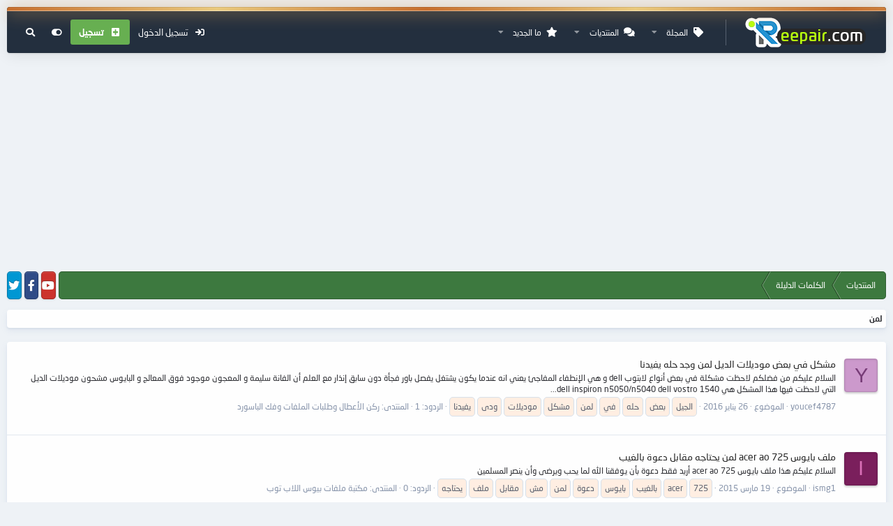

--- FILE ---
content_type: text/html; charset=utf-8
request_url: https://www.ireepair.com/tags/lmn/
body_size: 19821
content:
<!DOCTYPE html>
<html id="XF" lang="ar-AR" dir="RTL"
	data-app="public"
	data-template="tag_view"
	data-container-key=""
	data-content-key=""
	data-logged-in="false"
	data-cookie-prefix="xf_"
	data-csrf="1768981915,e6e94d444ef8b8232c3c3c257e1cceff"
	data-style-id="99" 
	class="has-no-js template-tag_view"
	>
<head>
	<meta charset="utf-8" />
	<meta http-equiv="X-UA-Compatible" content="IE=Edge" />
	<meta name="viewport" content="width=device-width, initial-scale=1, viewport-fit=cover">

	
	
	

	<title>لمن | iReepair | أكاديمية ريبير</title>

	

	
		
	
	
	<meta property="og:site_name" content="iReepair | أكاديمية ريبير" />


	
	
		
	
	
	<meta property="og:type" content="website" />


	
	
		
	
	
	
		<meta property="og:title" content="لمن" />
		<meta property="twitter:title" content="لمن" />
	


	
	
	
		
	
	
	<meta property="og:url" content="https://www.ireepair.com/tags/lmn/" />


	
	

	
		<meta name="theme-color" content="#394d65" />
	

	<link href="https://fonts.googleapis.com/css?family=Open+Sans:400,700" rel="stylesheet">

	
	

	


	<link rel="preload" href="/styles/fonts/fa/fa-solid-900.woff2?_v=5.15.1" as="font" type="font/woff2" crossorigin="anonymous" />



<link rel="preload" href="/styles/fonts/fa/fa-brands-400.woff2?_v=5.15.1" as="font" type="font/woff2" crossorigin="anonymous" />

	
	<link rel="stylesheet" href="/css.php?css=public%3Anormalize.css%2Cpublic%3Afa.css%2Cpublic%3Acore.less%2Cpublic%3Aapp.less%2Cpublic%3Asvg_messengers.less&amp;s=99&amp;l=8&amp;d=1643061388&amp;k=99a2d5f24f1b1829912ed54514879b105ec57ef7" />

	<link rel="stylesheet" href="/css.php?css=public%3Aextra.less&amp;s=99&amp;l=8&amp;d=1643061388&amp;k=5e61dad821ac25b31a2554ee08834536e428af4b" />

	
		<script src="/js/xf/preamble.min.js?_v=055bb3fc"></script>
	


	
	
	
	<script async src="https://www.googletagmanager.com/gtag/js?id=UA-24734777-2"></script>
	<script>
		window.dataLayer = window.dataLayer || [];
		function gtag(){dataLayer.push(arguments);}
		gtag('js', new Date());
		gtag('config', 'UA-24734777-2', {
			// 
			
			
		});
	</script>


	<script type='text/javascript'>
var xfhtml = document.getElementById('XF');
function applySetting(settingName, settingOn, allowToggle){
	
	// Theme editor is enabled. Check for selected toggle, otherwise apply default
		if(allowToggle === 1){
			var choice = localStorage.getItem(settingName);
			if( (choice === 'on') || (!choice && (settingOn === 1)) ){
				xfhtml.classList.add(settingName);
			}
		} else if(settingOn === 1){
			xfhtml.classList.add(settingName);
		}
	
}

applySetting('focus-mobile-navigation-bar', 1, 1);


applySetting('focus-fluid', 1, 1);


applySetting('focus-grid', 0, 1);


applySetting('focus-sidebar-sticky', 1, 1);


applySetting('focus-sidebar-flip', 0, 1);





	xfhtml.setAttribute('data-focus-bg', '1');

</script>


	
	
	
</head>
<body data-template="tag_view">
  





	
	
	   <!-- Staff bar: start -->
        
	
	
	
	
	
	
	
	
	
	
	




   
    
    
    


    
  
    



    
    
    
    


    
    
    


    
    
    
    









<div class='focus-width'><div class="p-pageWrapper" id="top">

<!-- Logo bar: start -->
<header class="p-header" id="header">
	<div class="p-header-inner">
		<div class="p-header-content">

			

	<!-- Logo -->
	<div class="p-header-logo p-header-logo--image">
		<a href="/" class='focus-logo'>
			
			
				<span class='focus-logo--image'>
	                <img src="https://www.ireepair.com/styles/sitelogo.png" alt="iReepair | أكاديمية ريبير"  />
	            </span>
	        
	        
		</a>
	</div>



			

    
    
    <!-- Navigation wrap -->
    <nav class='focus-wrap-nav'>
		<div class="p-nav-scroller hScroller" data-xf-init="h-scroller" data-auto-scroll=".p-navEl.is-selected">
			<div class="hScroller-scroll">
				<ul class="p-nav-list js-offCanvasNavSource">
				
					<li>
						
	<div class="p-navEl " data-has-children="true">
		

			
	
	<a href="/ewr-porta/"
		class="p-navEl-link p-navEl-link--splitMenu "
		
		
		data-nav-id="EWRporta">المجلة</a>


			<a data-xf-key="1"
				data-xf-click="menu"
				data-menu-pos-ref="< .p-navEl"
				class="p-navEl-splitTrigger"
				role="button"
				tabindex="0"
				aria-label="التبديل موسع"
				aria-expanded="false"
				aria-haspopup="true"></a>

		
		
			<div class="menu menu--structural" data-menu="menu" aria-hidden="true">
				<div class="menu-content">
					
						
	
	
	<a href="/whats-new/"
		class="menu-linkRow u-indentDepth0 js-offCanvasCopy "
		
		
		data-nav-id="EWRporta_whatsnaw">ما  الجديد</a>

	

					
						
	
	
	<a href="/whats-new/latest-activity"
		class="menu-linkRow u-indentDepth0 js-offCanvasCopy "
		 rel="nofollow"
		
		data-nav-id="EWRporta_latest">النشاط الاخير</a>

	

					
						
	
	
	<a href="/ewr-porta/authors/"
		class="menu-linkRow u-indentDepth0 js-offCanvasCopy "
		
		
		data-nav-id="EWRporta_authors">المؤلفون</a>

	

					
				</div>
			</div>
		
	</div>

					</li>
				
					<li>
						
	<div class="p-navEl " data-has-children="true">
		

			
	
	<a href="/"
		class="p-navEl-link p-navEl-link--splitMenu "
		
		
		data-nav-id="forums">المنتديات</a>


			<a data-xf-key="2"
				data-xf-click="menu"
				data-menu-pos-ref="< .p-navEl"
				class="p-navEl-splitTrigger"
				role="button"
				tabindex="0"
				aria-label="التبديل موسع"
				aria-expanded="false"
				aria-haspopup="true"></a>

		
		
			<div class="menu menu--structural" data-menu="menu" aria-hidden="true">
				<div class="menu-content">
					
						
	
	
	<a href="/whats-new/posts/"
		class="menu-linkRow u-indentDepth0 js-offCanvasCopy "
		
		
		data-nav-id="newPosts">المشاركات الجديدة</a>

	

					
						
	
	
	<a href="/search/?type=post"
		class="menu-linkRow u-indentDepth0 js-offCanvasCopy "
		
		
		data-nav-id="searchForums">بحث بالمنتديات</a>

	

					
				</div>
			</div>
		
	</div>

					</li>
				
					<li>
						
	<div class="p-navEl " data-has-children="true">
		

			
	
	<a href="/whats-new/"
		class="p-navEl-link p-navEl-link--splitMenu "
		
		
		data-nav-id="whatsNew">ما الجديد</a>


			<a data-xf-key="3"
				data-xf-click="menu"
				data-menu-pos-ref="< .p-navEl"
				class="p-navEl-splitTrigger"
				role="button"
				tabindex="0"
				aria-label="التبديل موسع"
				aria-expanded="false"
				aria-haspopup="true"></a>

		
		
			<div class="menu menu--structural" data-menu="menu" aria-hidden="true">
				<div class="menu-content">
					
						
	
	
	<a href="/whats-new/posts/"
		class="menu-linkRow u-indentDepth0 js-offCanvasCopy "
		 rel="nofollow"
		
		data-nav-id="whatsNewPosts">المشاركات الجديدة</a>

	

					
						
	
	
	<a href="/whats-new/latest-activity"
		class="menu-linkRow u-indentDepth0 js-offCanvasCopy "
		 rel="nofollow"
		
		data-nav-id="latestActivity">آخر النشاطات</a>

	

					
				</div>
			</div>
		
	</div>

					</li>
				
				</ul>
			</div>
		</div>
	</nav>
    

    
	<div class='focus-wrap-user'>

    <!-- User bar -->

		<div class="p-nav-opposite">
			<div class="p-navgroup p-account p-navgroup--guest">
				
					<a href="/login/" class="p-navgroup-link p-navgroup-link--textual p-navgroup-link--logIn" data-xf-click="overlay" data-follow-redirects="on">
						<span class="p-navgroup-linkText">تسجيل الدخول</span>
					</a>
					
						<a href="/register/" class="p-navgroup-link p-navgroup-link--textual p-navgroup-link--register" data-xf-click="overlay" data-follow-redirects="on">
							<span class="p-navgroup-linkText">تسجيل</span>
						</a>
					
				
				
		            <a href="#" class="p-navgroup-link xenfocus-navgroup-icon" rel="nofollow" data-xf-init="tooltip" title="Customize" data-xenfocus-editor>
	                    <i class="fa--xf fas fa-toggle-on" aria-hidden="true"></i>
	                </a>
	            
				
				
	            
			</div>

			<div class="p-navgroup p-discovery">
				<a href="/whats-new/"
					class="p-navgroup-link p-navgroup-link--iconic p-navgroup-link--whatsnew"
				   	aria-label="ما الجديد"
					title="ما الجديد">
					<i aria-hidden="true"></i>
					<span class="p-navgroup-linkText">ما الجديد</span>
				</a>

				
					<a href="/search/"
						class="p-navgroup-link p-navgroup-link--iconic p-navgroup-link--search"
						data-xf-click="menu"
						data-xf-key="/"
						aria-label="البحث"
						aria-expanded="false"
						aria-haspopup="true"
						title="البحث"
					   	data-xf-init="tooltip">
						<i aria-hidden="true"></i>
						<!-- <span class="p-navgroup-linkText">البحث</span> -->
					</a>
					<div class="menu menu--structural menu--wide" data-menu="menu" aria-hidden="true">
						<form action="/search/search" method="post"
							class="menu-content"
							data-xf-init="quick-search">

							<h3 class="menu-header">البحث</h3>
							
							<div class="menu-row">
								
									<input type="text" class="input" name="keywords" placeholder="البحث…" aria-label="البحث" data-menu-autofocus="true" />
								
							</div>

							
							<div class="menu-row">
								<label class="iconic"><input type="checkbox"  name="c[title_only]" value="1" /><i aria-hidden="true"></i><span class="iconic-label">بحث بالعناوين فقط</span></label>

							</div>
							
							<div class="menu-row">
								<div class="inputGroup">
									<span class="inputGroup-text" id="ctrl_search_menu_by_member">بواسطة:</span>
									<input type="text" class="input" name="c[users]" data-xf-init="auto-complete" placeholder="العضو" aria-labelledby="ctrl_search_menu_by_member" />
								</div>
							</div>
							<div class="menu-footer">
								<span class="menu-footer-controls">
									<button type="submit" class="button--primary button button--icon button--icon--search"><span class="button-text">بحث</span></button>
									<a href="/search/" class="button"><span class="button-text">بحث متقدم…</span></a>
								</span>
							</div>

							<input type="hidden" name="_xfToken" value="1768981915,e6e94d444ef8b8232c3c3c257e1cceff" />
						</form>
					</div>
				
			</div>
		</div>

</div>
    

			
		</div>
	</div>
</header>
<!-- Logo bar: end -->

<!-- Secondary header: start -->

	<div class="p-navSticky p-navSticky--primary" data-xf-init="sticky-header">
		
    
    <!-- Secondary header -->
    
	<div class="p-nav">
		<div class="p-nav-inner">
			
			<div class='focus-mobile-navigation'>
				<a class="p-nav-menuTrigger" data-xf-click="off-canvas" data-menu=".js-headerOffCanvasMenu" role="button" tabindex="0">
					<i aria-hidden="true"></i>
					<span class="p-nav-menuText">قائمة</span>
				</a>
				<div class='focus-mobile-logo'>
					<a href="/">
						
	                        <img src="https://www.ireepair.com/styles/sitelogo.png" alt="iReepair | أكاديمية ريبير"  />
						
					</a>
				</div>
			</div>

			<div class='focus-wrap-user hide:desktop'>

    <!-- User bar -->

		<div class="p-nav-opposite">
			<div class="p-navgroup p-account p-navgroup--guest">
				
					<a href="/login/" class="p-navgroup-link p-navgroup-link--textual p-navgroup-link--logIn" data-xf-click="overlay" data-follow-redirects="on">
						<span class="p-navgroup-linkText">تسجيل الدخول</span>
					</a>
					
						<a href="/register/" class="p-navgroup-link p-navgroup-link--textual p-navgroup-link--register" data-xf-click="overlay" data-follow-redirects="on">
							<span class="p-navgroup-linkText">تسجيل</span>
						</a>
					
				
				
		            <a href="#" class="p-navgroup-link xenfocus-navgroup-icon" rel="nofollow" data-xf-init="tooltip" title="Customize" data-xenfocus-editor>
	                    <i class="fa--xf fas fa-toggle-on" aria-hidden="true"></i>
	                </a>
	            
				
				
	            
			</div>

			<div class="p-navgroup p-discovery">
				<a href="/whats-new/"
					class="p-navgroup-link p-navgroup-link--iconic p-navgroup-link--whatsnew"
				   	aria-label="ما الجديد"
					title="ما الجديد">
					<i aria-hidden="true"></i>
					<span class="p-navgroup-linkText">ما الجديد</span>
				</a>

				
					<a href="/search/"
						class="p-navgroup-link p-navgroup-link--iconic p-navgroup-link--search"
						data-xf-click="menu"
						data-xf-key="/"
						aria-label="البحث"
						aria-expanded="false"
						aria-haspopup="true"
						title="البحث"
					   	data-xf-init="tooltip">
						<i aria-hidden="true"></i>
						<!-- <span class="p-navgroup-linkText">البحث</span> -->
					</a>
					<div class="menu menu--structural menu--wide" data-menu="menu" aria-hidden="true">
						<form action="/search/search" method="post"
							class="menu-content"
							data-xf-init="quick-search">

							<h3 class="menu-header">البحث</h3>
							
							<div class="menu-row">
								
									<input type="text" class="input" name="keywords" placeholder="البحث…" aria-label="البحث" data-menu-autofocus="true" />
								
							</div>

							
							<div class="menu-row">
								<label class="iconic"><input type="checkbox"  name="c[title_only]" value="1" /><i aria-hidden="true"></i><span class="iconic-label">بحث بالعناوين فقط</span></label>

							</div>
							
							<div class="menu-row">
								<div class="inputGroup">
									<span class="inputGroup-text" id="ctrl_search_menu_by_member">بواسطة:</span>
									<input type="text" class="input" name="c[users]" data-xf-init="auto-complete" placeholder="العضو" aria-labelledby="ctrl_search_menu_by_member" />
								</div>
							</div>
							<div class="menu-footer">
								<span class="menu-footer-controls">
									<button type="submit" class="button--primary button button--icon button--icon--search"><span class="button-text">بحث</span></button>
									<a href="/search/" class="button"><span class="button-text">بحث متقدم…</span></a>
								</span>
							</div>

							<input type="hidden" name="_xfToken" value="1768981915,e6e94d444ef8b8232c3c3c257e1cceff" />
						</form>
					</div>
				
			</div>
		</div>

</div>
			
			

		</div>
	</div>
    

		
    <!-- Sub navigation -->
	
		<div class="p-sectionLinks">
			<div class="p-sectionLinks-inner hScroller" data-xf-init="h-scroller">
				<div class="hScroller-scroll">
					<ul class="p-sectionLinks-list">
					
						<li>
							
	<div class="p-navEl " >
		

			
	
	<a href="/whats-new/latest-activity"
		class="p-navEl-link "
		
		data-xf-key="alt+1"
		data-nav-id="defaultLatestActivity">آخر النشاطات</a>


			

		
		
	</div>

						</li>
					
						<li>
							
	<div class="p-navEl " >
		

			
	
	<a href="/register/"
		class="p-navEl-link "
		
		data-xf-key="alt+2"
		data-nav-id="defaultRegister">تسجيل</a>


			

		
		
	</div>

						</li>
					
					</ul>
				</div>
			</div>
		</div>
	

	</div>

<!-- Secondary header: end -->


	
	
<div class='focus-content'>

	<div class='focus-ad'>

	

		
		&nbsp<div align="center">
		<script async src="https://pagead2.googlesyndication.com/pagead/js/adsbygoogle.js"></script>
		<!-- 9-4-2020 -->
		<ins class="adsbygoogle"
		     style="display:block"
		     data-ad-client="ca-pub-1091269626600615"
		     data-ad-slot="7394393530"
		     data-ad-format="auto"
		     data-full-width-responsive="true"></ins>
		<script>
		     (adsbygoogle = window.adsbygoogle || []).push({});
		</script>
		</div>

	

</div>



<div class="p-body">
	<div class="p-body-inner">
		<!--XF:EXTRA_OUTPUT-->
        
     
        
<!-- إعلان جوجل هنا-->
<!-- إعلان جوجل هنا-->




        


        
		

		

		
		
        
	        <div class='focus-breadcrumb'>
				
					

	
	
	
		<div class="p-breadcrumbs-wrap ">
			<ul class="p-breadcrumbs " itemscope itemtype="https://schema.org/BreadcrumbList">
				
					

					
						
						
	<li itemprop="itemListElement" itemscope itemtype="https://schema.org/ListItem">
		<a href="/" itemprop="item">
			<span itemprop="name">المنتديات</span>
		</a>
		<meta itemprop="position" content="1" />
	</li>

					

					
					
						
						
	<li itemprop="itemListElement" itemscope itemtype="https://schema.org/ListItem">
		<a href="/tags/" itemprop="item">
			<span itemprop="name">الكلمات الدليلة
</span>
		</a>
		<meta itemprop="position" content="2" />
	</li>

					

				
			</ul>
		</div>
	

				
				<ul class='xenfocus-social'>
	<li><a href='https://www.youtube.com/channel/UC4zimnpih-lhlT7oVZHEx3A/' target='_blank'></a></li>
<li><a href='https://www.facebook.com/ireepair/' target='_blank'></a></li>
<li><a href='https://twitter.com/reepair/' target='_blank'></a></li>
</ul>
			</div>
		

        
            
		

		
	<noscript><div class="blockMessage blockMessage--important blockMessage--iconic u-noJsOnly">تم تعطيل الجافا سكربت. للحصول على تجربة أفضل، الرجاء تمكين الجافا سكربت في المتصفح الخاص بك قبل المتابعة.</div></noscript>

		
	<div class="blockMessage blockMessage--important blockMessage--iconic js-browserWarning" style="display: none">أنت تستخدم أحد المتصفحات القديمة. قد لا يتم عرض هذا الموقع أو المواقع الأخرى بشكل صحيح.<br />يجب عليك ترقية متصفحك أو استخدام <a href="https://www.google.com/chrome/browser/" target="_blank">أحد المتصفحات البديلة</a>.</div>


		
			<div class="p-body-header">
			
				
					<div class="p-title ">
					
						
							<h1 class="p-title-value">لمن</h1>
						
						
					
					</div>
				

				
			
			</div>
		

		<div class="p-body-main  ">
			

			<div class="p-body-content">
				
				<div class="p-body-pageContent">





<div class="block" data-xf-init="" data-type="" data-href="/inline-mod/">
	

	<div class="block-container">
		<ol class="block-body">
			
				<li class="block-row block-row--separated  js-inlineModContainer" data-author="youcef4787">
	<div class="contentRow ">
		<span class="contentRow-figure">
			<a href="/members/11217/" class="avatar avatar--s avatar--default avatar--default--dynamic" data-user-id="11217" data-xf-init="member-tooltip" style="background-color: #cc99cc; color: #773c77">
			<span class="avatar-u11217-s">Y</span> 
		</a>
		</span>
		<div class="contentRow-main">
			<h3 class="contentRow-title">
				<a href="/threads/28359/">مشكل في بعض موديلات الديل لمن وجد حله يفيدنا</a>
			</h3>

			<div class="contentRow-snippet">السلام عليكم
من فضلكم لاحظت مشكلة في بعض أنواع لابتوب dell و هي الإنطفاء المفاجئ يعني انه عندما يكون يشتغل يفصل باور فجأة دون سابق إنذار مع العلم أن الفانة سليمة و المعجون موجود فوق المعالج و البايوس مشحون
موديلات الديل التي لاحظت فيها هذا المشكل هي
dell inspiron n5050/n5040
dell vostro 1540...</div>

			<div class="contentRow-minor contentRow-minor--hideLinks">
				<ul class="listInline listInline--bullet">
					
					<li><a href="/members/11217/" class="username " dir="auto" itemprop="name" data-user-id="11217" data-xf-init="member-tooltip">youcef4787</a></li>
					<li>الموضوع</li>
					<li><time  class="u-dt" dir="auto" datetime="2016-01-26T17:23:04+0200" data-time="1453821784" data-date-string="26 يناير 2016" data-time-string="17:23" title="26 يناير 2016 في 17:23">26 يناير 2016</time></li>
					
						<li>
							

	
		
			<span class="tagItem tagItem--tag_algil" dir="auto">
				الجيل
			</span>
		
			<span class="tagItem tagItem--tag_byd-2" dir="auto">
				بعض
			</span>
		
			<span class="tagItem tagItem--tag_xhlx" dir="auto">
				حله
			</span>
		
			<span class="tagItem tagItem--tag_fi" dir="auto">
				في
			</span>
		
			<span class="tagItem tagItem--tag_lmn" dir="auto">
				<em class="textHighlight">لمن</em>
			</span>
		
			<span class="tagItem tagItem--tag_mshkl-2" dir="auto">
				مشكل
			</span>
		
			<span class="tagItem tagItem--tag_mudilat" dir="auto">
				موديلات
			</span>
		
			<span class="tagItem tagItem--tag_ud" dir="auto">
				ودى
			</span>
		
			<span class="tagItem tagItem--tag_ifidna" dir="auto">
				يفيدنا
			</span>
		
	

						</li>
					
					<li>الردود: 1</li>
					<li>المنتدى: <a href="/forums/236/">ركن الأعطال وطلبات الملفات وفك الباسورد</a></li>
				</ul>
			</div>
		</div>
	</div>
</li>
			
				<li class="block-row block-row--separated  js-inlineModContainer" data-author="ismg1">
	<div class="contentRow ">
		<span class="contentRow-figure">
			<a href="/members/27672/" class="avatar avatar--s avatar--default avatar--default--dynamic" data-user-id="27672" data-xf-init="member-tooltip" style="background-color: #7a1f5c; color: #db70b8">
			<span class="avatar-u27672-s">I</span> 
		</a>
		</span>
		<div class="contentRow-main">
			<h3 class="contentRow-title">
				<a href="/threads/25555/">ملف بايوس acer ao 725  لمن يحتاجه مقابل دعوة بالغيب</a>
			</h3>

			<div class="contentRow-snippet">السلام عليكم هذا ملف بايوس acer ao 725 
أريد فقط دعوة بأن يوفقنا الله لما يحب ويرضى وأن ينصر المسلمين</div>

			<div class="contentRow-minor contentRow-minor--hideLinks">
				<ul class="listInline listInline--bullet">
					
					<li><a href="/members/27672/" class="username " dir="auto" itemprop="name" data-user-id="27672" data-xf-init="member-tooltip">ismg1</a></li>
					<li>الموضوع</li>
					<li><time  class="u-dt" dir="auto" datetime="2015-03-19T23:55:11+0200" data-time="1426802111" data-date-string="19 مارس 2015" data-time-string="23:55" title="19 مارس 2015 في 23:55">19 مارس 2015</time></li>
					
						<li>
							

	
		
			<span class="tagItem tagItem--tag_725" dir="auto">
				725
			</span>
		
			<span class="tagItem tagItem--tag_acer" dir="auto">
				acer
			</span>
		
			<span class="tagItem tagItem--tag_balghib" dir="auto">
				بالغيب
			</span>
		
			<span class="tagItem tagItem--tag_baius" dir="auto">
				بايوس
			</span>
		
			<span class="tagItem tagItem--tag_dyu" dir="auto">
				دعوة
			</span>
		
			<span class="tagItem tagItem--tag_lmn" dir="auto">
				<em class="textHighlight">لمن</em>
			</span>
		
			<span class="tagItem tagItem--tag_msh" dir="auto">
				مش
			</span>
		
			<span class="tagItem tagItem--tag_mqabl" dir="auto">
				مقابل
			</span>
		
			<span class="tagItem tagItem--tag_mlf" dir="auto">
				ملف
			</span>
		
			<span class="tagItem tagItem--tag_ixhtagx" dir="auto">
				يحتاجه
			</span>
		
	

						</li>
					
					<li>الردود: 0</li>
					<li>المنتدى: <a href="/forums/238/">مكتبة ملفات بيوس اللاب توب</a></li>
				</ul>
			</div>
		</div>
	</div>
</li>
			
				<li class="block-row block-row--separated  js-inlineModContainer" data-author="ابو عارف">
	<div class="contentRow ">
		<span class="contentRow-figure">
			<a href="/members/6142/" class="avatar avatar--s avatar--default avatar--default--dynamic" data-user-id="6142" data-xf-init="member-tooltip" style="background-color: #996666; color: #e0d1d1">
			<span class="avatar-u6142-s">ا</span> 
		</a>
		</span>
		<div class="contentRow-main">
			<h3 class="contentRow-title">
				<a href="/threads/24783/">لمن يحتاج هذا الفريموير wd3200bevt-22a23t0 07 jan 2010 hebvjhnb WD-WXJ0AC987582</a>
			</h3>

			<div class="contentRow-snippet">السلام عليكم
هذا فريم مسحوب من هارد يعمل وحبيت ان اشارك الجميع للاستفادة منه 
وشكراً
http://www.4shared.com/rar/queebHpbba/wd3200bevt-22a23t0_07_jan_2010.html</div>

			<div class="contentRow-minor contentRow-minor--hideLinks">
				<ul class="listInline listInline--bullet">
					
					<li><a href="/members/6142/" class="username " dir="auto" itemprop="name" data-user-id="6142" data-xf-init="member-tooltip">ابو عارف</a></li>
					<li>الموضوع</li>
					<li><time  class="u-dt" dir="auto" datetime="2015-01-13T15:52:21+0200" data-time="1421157141" data-date-string="13 يناير 2015" data-time-string="15:52" title="13 يناير 2015 في 15:52">13 يناير 2015</time></li>
					
						<li>
							

	
		
			<span class="tagItem tagItem--tag_07" dir="auto">
				07
			</span>
		
			<span class="tagItem tagItem--tag_2010" dir="auto">
				2010
			</span>
		
			<span class="tagItem tagItem--tag_hebvjhnb" dir="auto">
				hebvjhnb
			</span>
		
			<span class="tagItem tagItem--tag_jan" dir="auto">
				jan
			</span>
		
			<span class="tagItem tagItem--tag_wd-wxj0ac987582" dir="auto">
				wd-wxj0ac987582
			</span>
		
			<span class="tagItem tagItem--tag_wd3200bevt-22a23t0" dir="auto">
				wd3200bevt-22a23t0
			</span>
		
			<span class="tagItem tagItem--tag_alfrimuir" dir="auto">
				الفريموير
			</span>
		
			<span class="tagItem tagItem--tag_lmn" dir="auto">
				<em class="textHighlight">لمن</em>
			</span>
		
			<span class="tagItem tagItem--tag_xdha" dir="auto">
				هذا
			</span>
		
			<span class="tagItem tagItem--tag_ixhtag" dir="auto">
				يحتاج
			</span>
		
	

						</li>
					
					<li>الردود: 1</li>
					<li>المنتدى: <a href="/forums/107/">ركن الأعطال وطلبات الفيرم وير للهارديسك</a></li>
				</ul>
			</div>
		</div>
	</div>
</li>
			
				<li class="block-row block-row--separated  js-inlineModContainer" data-author="ابو عارف">
	<div class="contentRow ">
		<span class="contentRow-figure">
			<a href="/members/6142/" class="avatar avatar--s avatar--default avatar--default--dynamic" data-user-id="6142" data-xf-init="member-tooltip" style="background-color: #996666; color: #e0d1d1">
			<span class="avatar-u6142-s">ا</span> 
		</a>
		</span>
		<div class="contentRow-main">
			<h3 class="contentRow-title">
				<a href="/threads/24782/">لمن يحتاج هذا الفريم WD1600BEVT-00A23T0 08 may 2012 fanvjwi thailand</a>
			</h3>

			<div class="contentRow-snippet">السلام عليكم
هذا فريم مسحوب من هارد يعمل 100 % وحبيت ان اشاركه معكم للاستفادة منه
وشكراً
http://www.4shared.com/rar/M495Z_STce/WD1600BEVT-00A23T0_08_may_2012.html</div>

			<div class="contentRow-minor contentRow-minor--hideLinks">
				<ul class="listInline listInline--bullet">
					
					<li><a href="/members/6142/" class="username " dir="auto" itemprop="name" data-user-id="6142" data-xf-init="member-tooltip">ابو عارف</a></li>
					<li>الموضوع</li>
					<li><time  class="u-dt" dir="auto" datetime="2015-01-13T15:48:09+0200" data-time="1421156889" data-date-string="13 يناير 2015" data-time-string="15:48" title="13 يناير 2015 في 15:48">13 يناير 2015</time></li>
					
						<li>
							

	
		
			<span class="tagItem tagItem--tag_08" dir="auto">
				08
			</span>
		
			<span class="tagItem tagItem--tag_2012" dir="auto">
				2012
			</span>
		
			<span class="tagItem tagItem--tag_fanvjwi" dir="auto">
				fanvjwi
			</span>
		
			<span class="tagItem tagItem--tag_may" dir="auto">
				may
			</span>
		
			<span class="tagItem tagItem--tag_thailand" dir="auto">
				thailand
			</span>
		
			<span class="tagItem tagItem--tag_wd1600bevt-00a23t0" dir="auto">
				wd1600bevt-00a23t0
			</span>
		
			<span class="tagItem tagItem--tag_alfrim" dir="auto">
				الفريم
			</span>
		
			<span class="tagItem tagItem--tag_lmn" dir="auto">
				<em class="textHighlight">لمن</em>
			</span>
		
			<span class="tagItem tagItem--tag_xdha" dir="auto">
				هذا
			</span>
		
			<span class="tagItem tagItem--tag_ixhtag" dir="auto">
				يحتاج
			</span>
		
	

						</li>
					
					<li>الردود: 1</li>
					<li>المنتدى: <a href="/forums/107/">ركن الأعطال وطلبات الفيرم وير للهارديسك</a></li>
				</ul>
			</div>
		</div>
	</div>
</li>
			
				<li class="block-row block-row--separated  js-inlineModContainer" data-author="abead">
	<div class="contentRow ">
		<span class="contentRow-figure">
			<a href="/members/9697/" class="avatar avatar--s avatar--default avatar--default--dynamic" data-user-id="9697" data-xf-init="member-tooltip" style="background-color: #6666cc; color: #ececf9">
			<span class="avatar-u9697-s">A</span> 
		</a>
		</span>
		<div class="contentRow-main">
			<h3 class="contentRow-title">
				<a href="/threads/20875/">كل لمن انظف الهارد يرجع البادسيكتور</a>
			</h3>

			<div class="contentRow-snippet">السلام عليكم ورحمة الله وبركاته

كيفكم يا جماعة الخير .. عندي هارد ديسك عملت له تنظيف للبادسيكتور عن طريق اربع برامج وهي

hdd regenerator
Data Lifeguard Diagnostic for Windows
mhdd
HDAT2

ويرجع الهارد طبيعي مئة بالمئة ولكن بعد نزول الويندوز والاستخدام يوم يرجع تاني

فقمت بعمل فحص...</div>

			<div class="contentRow-minor contentRow-minor--hideLinks">
				<ul class="listInline listInline--bullet">
					
					<li><a href="/members/9697/" class="username " dir="auto" itemprop="name" data-user-id="9697" data-xf-init="member-tooltip">abead</a></li>
					<li>الموضوع</li>
					<li><time  class="u-dt" dir="auto" datetime="2014-01-18T19:21:24+0200" data-time="1390065684" data-date-string="18 يناير 2014" data-time-string="19:21" title="18 يناير 2014 في 19:21">18 يناير 2014</time></li>
					
						<li>
							

	
		
			<span class="tagItem tagItem--tag_albadsiktur" dir="auto">
				البادسيكتور
			</span>
		
			<span class="tagItem tagItem--tag_alxard" dir="auto">
				الهارد
			</span>
		
			<span class="tagItem tagItem--tag_anzf" dir="auto">
				انظف
			</span>
		
			<span class="tagItem tagItem--tag_kl" dir="auto">
				كل
			</span>
		
			<span class="tagItem tagItem--tag_lmn" dir="auto">
				<em class="textHighlight">لمن</em>
			</span>
		
			<span class="tagItem tagItem--tag_irgy" dir="auto">
				يرجع
			</span>
		
	

						</li>
					
					<li>الردود: 8</li>
					<li>المنتدى: <a href="/forums/107/">ركن الأعطال وطلبات الفيرم وير للهارديسك</a></li>
				</ul>
			</div>
		</div>
	</div>
</li>
			
				<li class="block-row block-row--separated  js-inlineModContainer" data-author="ايهاب الشامى">
	<div class="contentRow ">
		<span class="contentRow-figure">
			<a href="/members/5321/" class="avatar avatar--s avatar--default avatar--default--dynamic" data-user-id="5321" data-xf-init="member-tooltip" style="background-color: #669966; color: #1f2e1f">
			<span class="avatar-u5321-s">ا</span> 
		</a>
		</span>
		<div class="contentRow-main">
			<h3 class="contentRow-title">
				<a href="/threads/18634/">لمن يسال عن تحديث السلفجين</a>
			</h3>

			<div class="contentRow-snippet">التحديث تم من يوم 16/8/2013 ولكنه مازال تحت الاختبار وهو فيه 20 خاصية جديدة واللى عايز اكتر يشوف اللينك ده 
http://www.salvationdata.com/news/20130816.htm</div>

			<div class="contentRow-minor contentRow-minor--hideLinks">
				<ul class="listInline listInline--bullet">
					
					<li><a href="/members/5321/" class="username " dir="auto" itemprop="name" data-user-id="5321" data-xf-init="member-tooltip">ايهاب الشامى</a></li>
					<li>الموضوع</li>
					<li><time  class="u-dt" dir="auto" datetime="2013-08-21T01:31:53+0200" data-time="1377041513" data-date-string="21 أغسطس 2013" data-time-string="01:31" title="21 أغسطس 2013 في 01:31">21 أغسطس 2013</time></li>
					
						<li>
							

	
		
			<span class="tagItem tagItem--tag_alslfign" dir="auto">
				السلفيجن
			</span>
		
			<span class="tagItem tagItem--tag_txhdith" dir="auto">
				تحديث
			</span>
		
			<span class="tagItem tagItem--tag_yn" dir="auto">
				عن
			</span>
		
			<span class="tagItem tagItem--tag_lmn" dir="auto">
				<em class="textHighlight">لمن</em>
			</span>
		
			<span class="tagItem tagItem--tag_isal" dir="auto">
				يسال
			</span>
		
	

						</li>
					
					<li>الردود: 26</li>
					<li>المنتدى: <a href="/forums/76/">ركن شرح أجهزة وبرامج صيانة الهاردديسك</a></li>
				</ul>
			</div>
		</div>
	</div>
</li>
			
				<li class="block-row block-row--separated  js-inlineModContainer" data-author="Salah Elsayed">
	<div class="contentRow ">
		<span class="contentRow-figure">
			<a href="/members/44/" class="avatar avatar--s" data-user-id="44" data-xf-init="member-tooltip">
			<img src="/data/avatars/s/0/44.jpg?1588628961" srcset="/data/avatars/m/0/44.jpg?1588628961 2x" alt="Salah Elsayed" class="avatar-u44-s" width="48" height="48" loading="lazy" /> 
		</a>
		</span>
		<div class="contentRow-main">
			<h3 class="contentRow-title">
				<a href="/threads/17913/">بشرى لمن يمتلك دائرة ايجى ايبروم ادبتور لشحن فلاشات شاشات اللاب توب</a>
			</h3>

			<div class="contentRow-snippet">السلام عليكم ورحمة الله وبركاتة

يواجة العديد من الاخوة مشكلة فى تغيير شاشات اللاب توب فى العديد من اللاب توب وهو عدم توافق السوفت الموجود على الشاشة مع موديل اللاب
ومظاااهر المشكلة فى 
1 - قطع الاضاءة
2- الصورة مقطعة لاجزاء مختلفة
3- الالوان غريبة
4 حجم الشاشة
5- قطع الداتا 
6 - ضعف الاضاءة كما...</div>

			<div class="contentRow-minor contentRow-minor--hideLinks">
				<ul class="listInline listInline--bullet">
					
					<li><a href="/members/44/" class="username " dir="auto" itemprop="name" data-user-id="44" data-xf-init="member-tooltip"><span class="username--staff username--moderator">Salah Elsayed<i class="fas fa-fw fa-check-circle" data-offsetx="-8" data-xf-init="tooltip" data-original-title="Salah Elsayed is verified member." ></i></span></a></li>
					<li>الموضوع</li>
					<li><time  class="u-dt" dir="auto" datetime="2013-05-04T19:58:33+0200" data-time="1367690313" data-date-string="4 مايو 2013" data-time-string="19:58" title="4 مايو 2013 في 19:58">4 مايو 2013</time></li>
					
						<li>
							

	
		
			<span class="tagItem tagItem--tag_axhdd" dir="auto">
				احدد
			</span>
		
			<span class="tagItem tagItem--tag_adbtur" dir="auto">
				ادبتور
			</span>
		
			<span class="tagItem tagItem--tag_allab" dir="auto">
				اللاب
			</span>
		
			<span class="tagItem tagItem--tag_aibrum" dir="auto">
				ايبروم
			</span>
		
			<span class="tagItem tagItem--tag_bshrxh" dir="auto">
				بشرح
			</span>
		
			<span class="tagItem tagItem--tag_tub" dir="auto">
				توب
			</span>
		
			<span class="tagItem tagItem--tag_dar-2" dir="auto">
				دائرة
			</span>
		
			<span class="tagItem tagItem--tag_shashat" dir="auto">
				شاشات
			</span>
		
			<span class="tagItem tagItem--tag_flashat" dir="auto">
				فلاشات
			</span>
		
			<span class="tagItem tagItem--tag_lshxhn" dir="auto">
				لشحن
			</span>
		
			<span class="tagItem tagItem--tag_lmn" dir="auto">
				<em class="textHighlight">لمن</em>
			</span>
		
			<span class="tagItem tagItem--tag_imtlk" dir="auto">
				يمتلك
			</span>
		
	

						</li>
					
					<li>الردود: 13</li>
					<li>المنتدى: <a href="/forums/51/">ركن الشروحات  العامة للاب توب</a></li>
				</ul>
			</div>
		</div>
	</div>
</li>
			
				<li class="block-row block-row--separated  js-inlineModContainer" data-author="ابوعمرالفاروق">
	<div class="contentRow ">
		<span class="contentRow-figure">
			<a href="/members/17802/" class="avatar avatar--s avatar--default avatar--default--dynamic" data-user-id="17802" data-xf-init="member-tooltip" style="background-color: #e0e085; color: #8f8f24">
			<span class="avatar-u17802-s">ا</span> 
		</a>
		</span>
		<div class="contentRow-main">
			<h3 class="contentRow-title">
				<a href="/threads/17907/">رجاء لمن لديه حل لفلاشة Skymedi</a>
			</h3>

			<div class="contentRow-snippet">عندي فلاشتين  8 جيجا نفس النوع والبيانات علي برنامج الشيب جينيس الرجاء المساعدة في الحصول علي سوفت مناسب وبيانات الفلاشة كالاتي :

Device Type: Mass Storage Device

Protocal Version: USB 2.00
Current Speed: High Speed
Max Current: 500mA

USB Device ID: VID = 1516 PID = 8628
Serial...</div>

			<div class="contentRow-minor contentRow-minor--hideLinks">
				<ul class="listInline listInline--bullet">
					
					<li><a href="/members/17802/" class="username " dir="auto" itemprop="name" data-user-id="17802" data-xf-init="member-tooltip">ابوعمرالفاروق</a></li>
					<li>الموضوع</li>
					<li><time  class="u-dt" dir="auto" datetime="2013-05-04T11:07:30+0200" data-time="1367658450" data-date-string="4 مايو 2013" data-time-string="11:07" title="4 مايو 2013 في 11:07">4 مايو 2013</time></li>
					
						<li>
							

	
		
			<span class="tagItem tagItem--tag_skymedi" dir="auto">
				skymedi
			</span>
		
			<span class="tagItem tagItem--tag_xhl" dir="auto">
				حل
			</span>
		
			<span class="tagItem tagItem--tag_rga" dir="auto">
				رجاء
			</span>
		
			<span class="tagItem tagItem--tag_ldix" dir="auto">
				لديه
			</span>
		
			<span class="tagItem tagItem--tag_lflash" dir="auto">
				لفلاشة
			</span>
		
			<span class="tagItem tagItem--tag_lmn" dir="auto">
				<em class="textHighlight">لمن</em>
			</span>
		
	

						</li>
					
					<li>الردود: 1</li>
					<li>المنتدى: <a href="/forums/108/">ركن صيانة الفلاشات ,Flash, MP3, MP4, MP5</a></li>
				</ul>
			</div>
		</div>
	</div>
</li>
			
				<li class="block-row block-row--separated  js-inlineModContainer" data-author="ridamouh159">
	<div class="contentRow ">
		<span class="contentRow-figure">
			<a href="/members/16349/" class="avatar avatar--s avatar--default avatar--default--dynamic" data-user-id="16349" data-xf-init="member-tooltip" style="background-color: #4729a3; color: #ac99e6">
			<span class="avatar-u16349-s">R</span> 
		</a>
		</span>
		<div class="contentRow-main">
			<h3 class="contentRow-title">
				<a href="/threads/17429/">طلب لمن عنده 2ملف   بيوس</a>
			</h3>

			<div class="contentRow-snippet">:ongue: البوردة ms9077c+ v1.0
و ملف البوردة intel d915pdt

و شكرا لكم علي المتابعة .</div>

			<div class="contentRow-minor contentRow-minor--hideLinks">
				<ul class="listInline listInline--bullet">
					
					<li><a href="/members/16349/" class="username " dir="auto" itemprop="name" data-user-id="16349" data-xf-init="member-tooltip">ridamouh159</a></li>
					<li>الموضوع</li>
					<li><time  class="u-dt" dir="auto" datetime="2013-03-12T23:25:54+0200" data-time="1363123554" data-date-string="12 مارس 2013" data-time-string="23:25" title="12 مارس 2013 في 23:25">12 مارس 2013</time></li>
					
						<li>
							

	
		
			<span class="tagItem tagItem--tag_2mlf" dir="auto">
				2ملف
			</span>
		
			<span class="tagItem tagItem--tag_bius" dir="auto">
				بيوس
			</span>
		
			<span class="tagItem tagItem--tag_tlb" dir="auto">
				طلب
			</span>
		
			<span class="tagItem tagItem--tag_yndx" dir="auto">
				عنده
			</span>
		
			<span class="tagItem tagItem--tag_lmn" dir="auto">
				<em class="textHighlight">لمن</em>
			</span>
		
	

						</li>
					
					<li>الردود: 0</li>
					<li>المنتدى: <a href="/forums/8/">ركن الأعطال وطلبات البيوس والداتا شيت</a></li>
				</ul>
			</div>
		</div>
	</div>
</li>
			
				<li class="block-row block-row--separated  js-inlineModContainer" data-author="alpvfdi">
	<div class="contentRow ">
		<span class="contentRow-figure">
			<a href="/members/13781/" class="avatar avatar--s avatar--default avatar--default--dynamic" data-user-id="13781" data-xf-init="member-tooltip" style="background-color: #adebeb; color: #2eb8b8">
			<span class="avatar-u13781-s">A</span> 
		</a>
		</span>
		<div class="contentRow-main">
			<h3 class="contentRow-title">
				<a href="/threads/15420/">ارقام سوكت شاشه ipex728 هي كتالي لمن يطلبها</a>
			</h3>

			<div class="contentRow-snippet">ارقام سوكت شاشه ipex728 هي كتالي لمن يطلبها 

1وردي
2/الابيض
3/سماوي
13/بني
14/الاصفر
والارت معروف للجميع 

عندها حدد ارقام التوصيله المولفه وضبطها مع اللوان السابقه برقم وستعمل باذن الله 100/100</div>

			<div class="contentRow-minor contentRow-minor--hideLinks">
				<ul class="listInline listInline--bullet">
					
					<li><a href="/members/13781/" class="username " dir="auto" itemprop="name" data-user-id="13781" data-xf-init="member-tooltip">alpvfdi</a></li>
					<li>الموضوع</li>
					<li><time  class="u-dt" dir="auto" datetime="2012-12-27T01:19:41+0200" data-time="1356563981" data-date-string="27 ديسمبر 2012" data-time-string="01:19" title="27 ديسمبر 2012 في 01:19">27 ديسمبر 2012</time></li>
					
						<li>
							

	
		
			<span class="tagItem tagItem--tag_ipex728" dir="auto">
				ipex728
			</span>
		
			<span class="tagItem tagItem--tag_arqam" dir="auto">
				ارقام
			</span>
		
			<span class="tagItem tagItem--tag_sukt" dir="auto">
				سوكت
			</span>
		
			<span class="tagItem tagItem--tag_shashx" dir="auto">
				شاشه
			</span>
		
			<span class="tagItem tagItem--tag_ktali" dir="auto">
				كتالي
			</span>
		
			<span class="tagItem tagItem--tag_lmn" dir="auto">
				<em class="textHighlight">لمن</em>
			</span>
		
			<span class="tagItem tagItem--tag_xi" dir="auto">
				هي
			</span>
		
			<span class="tagItem tagItem--tag_itlbxa" dir="auto">
				يطلبها
			</span>
		
	

						</li>
					
					<li>الردود: 1</li>
					<li>المنتدى: <a href="/forums/82/">ركن شروحات ومخططات  الشاشات</a></li>
				</ul>
			</div>
		</div>
	</div>
</li>
			
				<li class="block-row block-row--separated  js-inlineModContainer" data-author="FUTURE2011">
	<div class="contentRow ">
		<span class="contentRow-figure">
			<a href="/members/7098/" class="avatar avatar--s avatar--default avatar--default--dynamic" data-user-id="7098" data-xf-init="member-tooltip" style="background-color: #669966; color: #1f2e1f">
			<span class="avatar-u7098-s">F</span> 
		</a>
		</span>
		<div class="contentRow-main">
			<h3 class="contentRow-title">
				<a href="/threads/14171/">الرجاء ممن لديه الخبرة مساعدتي في جهاز الايبروم</a>
			</h3>

			<div class="contentRow-snippet">بسم الله الرحمن الرحيم

عندي جهاز الموجود في الصورة
[/url][/IMG]

اريد معرفة تركيب الادبتور الموجود في هذه الصورة

وضبط المفاتيح الخاصة به
وبارك الله فيكم</div>

			<div class="contentRow-minor contentRow-minor--hideLinks">
				<ul class="listInline listInline--bullet">
					
					<li><a href="/members/7098/" class="username " dir="auto" itemprop="name" data-user-id="7098" data-xf-init="member-tooltip">FUTURE2011</a></li>
					<li>الموضوع</li>
					<li><time  class="u-dt" dir="auto" datetime="2012-10-09T12:39:42+0200" data-time="1349779182" data-date-string="9 أكتوبر 2012" data-time-string="12:39" title="9 أكتوبر 2012 في 12:39">9 أكتوبر 2012</time></li>
					
						<li>
							

	
		
			<span class="tagItem tagItem--tag_alaibrum" dir="auto">
				الايبروم
			</span>
		
			<span class="tagItem tagItem--tag_alxbr" dir="auto">
				الخبرة
			</span>
		
			<span class="tagItem tagItem--tag_alrga" dir="auto">
				الرجاء
			</span>
		
			<span class="tagItem tagItem--tag_gxaz" dir="auto">
				جهاز
			</span>
		
			<span class="tagItem tagItem--tag_fi" dir="auto">
				في
			</span>
		
			<span class="tagItem tagItem--tag_ldix" dir="auto">
				لديه
			</span>
		
			<span class="tagItem tagItem--tag_lmn" dir="auto">
				<em class="textHighlight">لمن</em>
			</span>
		
			<span class="tagItem tagItem--tag_msaydt" dir="auto">
				مساعدتى
			</span>
		
	

						</li>
					
					<li>الردود: 1</li>
					<li>المنتدى: <a href="/forums/8/">ركن الأعطال وطلبات البيوس والداتا شيت</a></li>
				</ul>
			</div>
		</div>
	</div>
</li>
			
				<li class="block-row block-row--separated  js-inlineModContainer" data-author="msnssay">
	<div class="contentRow ">
		<span class="contentRow-figure">
			<a href="/members/2405/" class="avatar avatar--s avatar--default avatar--default--dynamic" data-user-id="2405" data-xf-init="member-tooltip" style="background-color: #cc6633; color: #3d1f0f">
			<span class="avatar-u2405-s">M</span> 
		</a>
		</span>
		<div class="contentRow-main">
			<h3 class="contentRow-title">
				<a href="/threads/13102/">ملف بيوس مسحوب من hp630 جديد لمن يحتاجه</a>
			</h3>

			<div class="contentRow-snippet">ملف بيوس مسحوب من HP630 جديد لمن يحتاجه

http://www2.zshare.ma/j1jq5ad9y1j0</div>

			<div class="contentRow-minor contentRow-minor--hideLinks">
				<ul class="listInline listInline--bullet">
					
					<li><a href="/members/2405/" class="username " dir="auto" itemprop="name" data-user-id="2405" data-xf-init="member-tooltip">msnssay</a></li>
					<li>الموضوع</li>
					<li><time  class="u-dt" dir="auto" datetime="2012-07-18T14:14:57+0200" data-time="1342613697" data-date-string="18 يوليو 2012" data-time-string="14:14" title="18 يوليو 2012 في 14:14">18 يوليو 2012</time></li>
					
						<li>
							

	
		
			<span class="tagItem tagItem--tag_hp630" dir="auto">
				hp630
			</span>
		
			<span class="tagItem tagItem--tag_bius" dir="auto">
				بيوس
			</span>
		
			<span class="tagItem tagItem--tag_gdid" dir="auto">
				جديد
			</span>
		
			<span class="tagItem tagItem--tag_lmn" dir="auto">
				<em class="textHighlight">لمن</em>
			</span>
		
			<span class="tagItem tagItem--tag_msxhub" dir="auto">
				مسحوب
			</span>
		
			<span class="tagItem tagItem--tag_mlf" dir="auto">
				ملف
			</span>
		
			<span class="tagItem tagItem--tag_mn" dir="auto">
				من
			</span>
		
			<span class="tagItem tagItem--tag_ixhtagx" dir="auto">
				يحتاجه
			</span>
		
	

						</li>
					
					<li>الردود: 8</li>
					<li>المنتدى: <a href="/forums/238/">مكتبة ملفات بيوس اللاب توب</a></li>
				</ul>
			</div>
		</div>
	</div>
</li>
			
				<li class="block-row block-row--separated  js-inlineModContainer" data-author="msnssay">
	<div class="contentRow ">
		<span class="contentRow-figure">
			<a href="/members/2405/" class="avatar avatar--s avatar--default avatar--default--dynamic" data-user-id="2405" data-xf-init="member-tooltip" style="background-color: #cc6633; color: #3d1f0f">
			<span class="avatar-u2405-s">M</span> 
		</a>
		</span>
		<div class="contentRow-main">
			<h3 class="contentRow-title">
				<a href="/threads/9911/">ملف روم مسحوب من vostro1540 لمن يحتاجه</a>
			</h3>

			<div class="contentRow-snippet">ملف روم مسحوب من VOSTRO1540 CORE I3 لمن يحتاجه 
http://www.zshare.net/download/9779913947bdd6e9/</div>

			<div class="contentRow-minor contentRow-minor--hideLinks">
				<ul class="listInline listInline--bullet">
					
					<li><a href="/members/2405/" class="username " dir="auto" itemprop="name" data-user-id="2405" data-xf-init="member-tooltip">msnssay</a></li>
					<li>الموضوع</li>
					<li><time  class="u-dt" dir="auto" datetime="2011-12-25T05:50:53+0200" data-time="1324785053" data-date-string="25 ديسمبر 2011" data-time-string="05:50" title="25 ديسمبر 2011 في 05:50">25 ديسمبر 2011</time></li>
					
						<li>
							

	
		
			<span class="tagItem tagItem--tag_vostro1540" dir="auto">
				vostro1540
			</span>
		
			<span class="tagItem tagItem--tag_rum" dir="auto">
				روم
			</span>
		
			<span class="tagItem tagItem--tag_lmn" dir="auto">
				<em class="textHighlight">لمن</em>
			</span>
		
			<span class="tagItem tagItem--tag_msxhub" dir="auto">
				مسحوب
			</span>
		
			<span class="tagItem tagItem--tag_mlf" dir="auto">
				ملف
			</span>
		
			<span class="tagItem tagItem--tag_mn" dir="auto">
				من
			</span>
		
			<span class="tagItem tagItem--tag_ixhtagx" dir="auto">
				يحتاجه
			</span>
		
	

						</li>
					
					<li>الردود: 8</li>
					<li>المنتدى: <a href="/forums/238/">مكتبة ملفات بيوس اللاب توب</a></li>
				</ul>
			</div>
		</div>
	</div>
</li>
			
				<li class="block-row block-row--separated  js-inlineModContainer" data-author="ابو عارف">
	<div class="contentRow ">
		<span class="contentRow-figure">
			<a href="/members/6142/" class="avatar avatar--s avatar--default avatar--default--dynamic" data-user-id="6142" data-xf-init="member-tooltip" style="background-color: #996666; color: #e0d1d1">
			<span class="avatar-u6142-s">ا</span> 
		</a>
		</span>
		<div class="contentRow-main">
			<h3 class="contentRow-title">
				<a href="/threads/7131/">لمن يحتاج روم لهذا النوع من الهاردات WDC WD800BD-00MRA1 05 feb 2008</a>
			</h3>

			<div class="contentRow-snippet">السلام عليكم اخواني الاعزاء بعد التحية بعد البحث في المنتدى عن هذا النوع من الروم لهذا النوع من الهارد لم اجد الكثير من الفريمات لهذا النوع لهذا عندما حصلت على هذا النوع قمت بنسخ الروم فقط لان المديولات كانت فيها مشاكل كثيرة وانا اليوم ارفع هذا الروم لمن يحتاجه  وشكراً...</div>

			<div class="contentRow-minor contentRow-minor--hideLinks">
				<ul class="listInline listInline--bullet">
					
					<li><a href="/members/6142/" class="username " dir="auto" itemprop="name" data-user-id="6142" data-xf-init="member-tooltip">ابو عارف</a></li>
					<li>الموضوع</li>
					<li><time  class="u-dt" dir="auto" datetime="2011-08-12T21:13:37+0200" data-time="1313176417" data-date-string="12 أغسطس 2011" data-time-string="21:13" title="12 أغسطس 2011 في 21:13">12 أغسطس 2011</time></li>
					
						<li>
							

	
		
			<span class="tagItem tagItem--tag_05" dir="auto">
				05
			</span>
		
			<span class="tagItem tagItem--tag_2008" dir="auto">
				2008
			</span>
		
			<span class="tagItem tagItem--tag_feb" dir="auto">
				feb
			</span>
		
			<span class="tagItem tagItem--tag_wd800bd-00mra1" dir="auto">
				wd800bd-00mra1
			</span>
		
			<span class="tagItem tagItem--tag_wdc" dir="auto">
				wdc
			</span>
		
			<span class="tagItem tagItem--tag_alnuy" dir="auto">
				النوع
			</span>
		
			<span class="tagItem tagItem--tag_alxardat" dir="auto">
				الهاردات
			</span>
		
			<span class="tagItem tagItem--tag_rum" dir="auto">
				روم
			</span>
		
			<span class="tagItem tagItem--tag_lmn" dir="auto">
				<em class="textHighlight">لمن</em>
			</span>
		
			<span class="tagItem tagItem--tag_lxdha" dir="auto">
				لهذا
			</span>
		
			<span class="tagItem tagItem--tag_mn" dir="auto">
				من
			</span>
		
			<span class="tagItem tagItem--tag_ixhtag" dir="auto">
				يحتاج
			</span>
		
	

						</li>
					
					<li>الردود: 0</li>
					<li>المنتدى: <a href="/forums/107/">ركن الأعطال وطلبات الفيرم وير للهارديسك</a></li>
				</ul>
			</div>
		</div>
	</div>
</li>
			
				<li class="block-row block-row--separated  js-inlineModContainer" data-author="salimsalih">
	<div class="contentRow ">
		<span class="contentRow-figure">
			<a href="/members/7908/" class="avatar avatar--s avatar--default avatar--default--dynamic" data-user-id="7908" data-xf-init="member-tooltip" style="background-color: #3d7a1f; color: #94db70">
			<span class="avatar-u7908-s">S</span> 
		</a>
		</span>
		<div class="contentRow-main">
			<h3 class="contentRow-title">
				<a href="/threads/6891/">لمن يعاني من مشكلة باسورد bios الحل انشاء الله ستجدونه هنا</a>
			</h3>

			<div class="contentRow-snippet">السلام عليكم
في البداية ادخل اي باسورد وكرر العملية ثلاث مرات سيظهر لك رقم حسب نوع الجهاز ففي اجهزة dell ستجدونه يبدا بالرمز # وفي اجهزة hp و acer سيظهر رقم اما من خمسة اعداد او ثمانية المطلوب ارسال هذا الرقم ونوع الجهاز وانشاء الله سارسل لكم الكود الصحيح


ملاحظة:
اذا وجدتم في الكود الذي...</div>

			<div class="contentRow-minor contentRow-minor--hideLinks">
				<ul class="listInline listInline--bullet">
					
					<li><a href="/members/7908/" class="username " dir="auto" itemprop="name" data-user-id="7908" data-xf-init="member-tooltip">salimsalih</a></li>
					<li>الموضوع</li>
					<li><time  class="u-dt" dir="auto" datetime="2011-07-28T01:08:22+0200" data-time="1311808102" data-date-string="28 يوليو 2011" data-time-string="01:08" title="28 يوليو 2011 في 01:08">28 يوليو 2011</time></li>
					
						<li>
							

	
		
			<span class="tagItem tagItem--tag_bios" dir="auto">
				bios
			</span>
		
			<span class="tagItem tagItem--tag_alxhl" dir="auto">
				الحل
			</span>
		
			<span class="tagItem tagItem--tag_allx" dir="auto">
				الله
			</span>
		
			<span class="tagItem tagItem--tag_ansha" dir="auto">
				انشاء
			</span>
		
			<span class="tagItem tagItem--tag_basurd" dir="auto">
				باسورد
			</span>
		
			<span class="tagItem tagItem--tag_stgdunx" dir="auto">
				ستجدونه
			</span>
		
			<span class="tagItem tagItem--tag_lmn" dir="auto">
				<em class="textHighlight">لمن</em>
			</span>
		
			<span class="tagItem tagItem--tag_mshkl" dir="auto">
				مشكلة
			</span>
		
			<span class="tagItem tagItem--tag_mn" dir="auto">
				من
			</span>
		
			<span class="tagItem tagItem--tag_xna" dir="auto">
				هنا
			</span>
		
			<span class="tagItem tagItem--tag_iyan" dir="auto">
				يعانى
			</span>
		
	

						</li>
					
					<li>الردود: 1</li>
					<li>المنتدى: <a href="/forums/236/">ركن الأعطال وطلبات الملفات وفك الباسورد</a></li>
				</ul>
			</div>
		</div>
	</div>
</li>
			
				<li class="block-row block-row--separated  js-inlineModContainer" data-author="abohanen">
	<div class="contentRow ">
		<span class="contentRow-figure">
			<a href="/members/4478/" class="avatar avatar--s avatar--default avatar--default--dynamic" data-user-id="4478" data-xf-init="member-tooltip" style="background-color: #e08585; color: #8f2424">
			<span class="avatar-u4478-s">A</span> 
		</a>
		</span>
		<div class="contentRow-main">
			<h3 class="contentRow-title">
				<a href="/threads/3339/">لمن يريد الفرموير لاجهزه .....mp4 looding.....</a>
			</h3>

			<div class="contentRow-snippet">انا عندي حل جميع مشاكل هذا النوع من mp4 والسوت بتاعها تقريبا 90% منها بس ما اعرفش لما حد يحتاج مني حاجه ارفعهالو ازاي</div>

			<div class="contentRow-minor contentRow-minor--hideLinks">
				<ul class="listInline listInline--bullet">
					
					<li><a href="/members/4478/" class="username " dir="auto" itemprop="name" data-user-id="4478" data-xf-init="member-tooltip">abohanen</a></li>
					<li>الموضوع</li>
					<li><time  class="u-dt" dir="auto" datetime="2010-10-13T00:52:13+0200" data-time="1286923933" data-date-string="13 أكتوبر 2010" data-time-string="00:52" title="13 أكتوبر 2010 في 00:52">13 أكتوبر 2010</time></li>
					
						<li>
							

	
		
			<span class="tagItem tagItem--tag_looding" dir="auto">
				looding
			</span>
		
			<span class="tagItem tagItem--tag_mp4" dir="auto">
				mp4
			</span>
		
			<span class="tagItem tagItem--tag_alfrmuir" dir="auto">
				الفرموير
			</span>
		
			<span class="tagItem tagItem--tag_lagxzx" dir="auto">
				لاجهزه
			</span>
		
			<span class="tagItem tagItem--tag_lmn" dir="auto">
				<em class="textHighlight">لمن</em>
			</span>
		
			<span class="tagItem tagItem--tag_irg" dir="auto">
				يرجى
			</span>
		
	

						</li>
					
					<li>الردود: 9</li>
					<li>المنتدى: <a href="/forums/108/">ركن صيانة الفلاشات ,Flash, MP3, MP4, MP5</a></li>
				</ul>
			</div>
		</div>
	</div>
</li>
			
				<li class="block-row block-row--separated  js-inlineModContainer" data-author="MASTERS">
	<div class="contentRow ">
		<span class="contentRow-figure">
			<a href="/members/2139/" class="avatar avatar--s avatar--default avatar--default--dynamic" data-user-id="2139" data-xf-init="member-tooltip" style="background-color: #5c7a1f; color: #b8db70">
			<span class="avatar-u2139-s">M</span> 
		</a>
		</span>
		<div class="contentRow-main">
			<h3 class="contentRow-title">
				<a href="/threads/2828/">مطلوب للضروره القصوى لأن صاحبه زنان ووجع دماغي ...</a>
			</h3>

			<div class="contentRow-snippet">ريس و تراك و روم و مديول و كل حاجه لو سمحتوا ..

Wd400bb-00dka0
04feb2004
dsbhctjah
thailand</div>

			<div class="contentRow-minor contentRow-minor--hideLinks">
				<ul class="listInline listInline--bullet">
					
					<li><a href="/members/2139/" class="username " dir="auto" itemprop="name" data-user-id="2139" data-xf-init="member-tooltip">MASTERS</a></li>
					<li>الموضوع</li>
					<li><time  class="u-dt" dir="auto" datetime="2010-08-18T21:11:53+0200" data-time="1282158713" data-date-string="18 أغسطس 2010" data-time-string="21:11" title="18 أغسطس 2010 في 21:11">18 أغسطس 2010</time></li>
					
						<li>
							

	
		
			<span class="tagItem tagItem--tag_alqsu" dir="auto">
				القصوى
			</span>
		
			<span class="tagItem tagItem--tag_dmaghi" dir="auto">
				دماغي
			</span>
		
			<span class="tagItem tagItem--tag_znan" dir="auto">
				زنان
			</span>
		
			<span class="tagItem tagItem--tag_saxhbx" dir="auto">
				صاحبه
			</span>
		
			<span class="tagItem tagItem--tag_lldrurx" dir="auto">
				للضروره
			</span>
		
			<span class="tagItem tagItem--tag_lmn" dir="auto">
				<em class="textHighlight">لمن</em>
			</span>
		
			<span class="tagItem tagItem--tag_mtlub" dir="auto">
				مطلوب
			</span>
		
			<span class="tagItem tagItem--tag_uugy" dir="auto">
				ووجع
			</span>
		
	

						</li>
					
					<li>الردود: 7</li>
					<li>المنتدى: <a href="/forums/107/">ركن الأعطال وطلبات الفيرم وير للهارديسك</a></li>
				</ul>
			</div>
		</div>
	</div>
</li>
			
				<li class="block-row block-row--separated  js-inlineModContainer" data-author="hh200523">
	<div class="contentRow ">
		<span class="contentRow-figure">
			<a href="/members/3102/" class="avatar avatar--s avatar--default avatar--default--dynamic" data-user-id="3102" data-xf-init="member-tooltip" style="background-color: #70cc33; color: #223d0f">
			<span class="avatar-u3102-s">H</span> 
		</a>
		</span>
		<div class="contentRow-main">
			<h3 class="contentRow-title">
				<a href="/threads/2630/">البردتين بتفتح كل الاكواد على التيستر وتعيد من الاول</a>
			</h3>

			<div class="contentRow-snippet">1:ga_g31m-es2c

http://www3.0zz0.com/2010/08/01/18/603382586.jpeg

2:aopen i945pa-plf
http://www3.0zz0.com/thumbs/2010/08/01/18/800150736.jpg


البردتين بتفتح كل الاكواد على التيستر وبتعطى كود فتح وقبل ماتعرض بيانات على الشاشه بتعمل ريستارات  وهكذا ......
ملحوظه 
تم فحص البرد جيدا...</div>

			<div class="contentRow-minor contentRow-minor--hideLinks">
				<ul class="listInline listInline--bullet">
					
					<li><a href="/members/3102/" class="username " dir="auto" itemprop="name" data-user-id="3102" data-xf-init="member-tooltip">hh200523</a></li>
					<li>الموضوع</li>
					<li><time  class="u-dt" dir="auto" datetime="2010-08-01T21:53:13+0300" data-time="1280688793" data-date-string="1 أغسطس 2010" data-time-string="21:53" title="1 أغسطس 2010 في 21:53">1 أغسطس 2010</time></li>
					
						<li>
							

	
		
			<span class="tagItem tagItem--tag_argu" dir="auto">
				ارجو
			</span>
		
			<span class="tagItem tagItem--tag_alafad" dir="auto">
				الافادة
			</span>
		
			<span class="tagItem tagItem--tag_alamr" dir="auto">
				الامر
			</span>
		
			<span class="tagItem tagItem--tag_yagl" dir="auto">
				عاجل
			</span>
		
			<span class="tagItem tagItem--tag_lmn" dir="auto">
				<em class="textHighlight">لمن</em>
			</span>
		
			<span class="tagItem tagItem--tag_ixmx" dir="auto">
				يهمه
			</span>
		
	

						</li>
					
					<li>الردود: 5</li>
					<li>المنتدى: <a href="/forums/8/">ركن الأعطال وطلبات البيوس والداتا شيت</a></li>
				</ul>
			</div>
		</div>
	</div>
</li>
			
		</ol>
	</div>
	<div class="block-outer block-outer--after">
		
		
	</div>
</div></div>
				
			</div>

			
		</div>

		
		

	
	
	
		<div class="p-breadcrumbs-wrap p-breadcrumbs-wrap--bottom">
			<ul class="p-breadcrumbs p-breadcrumbs--bottom" itemscope itemtype="https://schema.org/BreadcrumbList">
				
					

					
						
						
	<li itemprop="itemListElement" itemscope itemtype="https://schema.org/ListItem">
		<a href="/" itemprop="item">
			<span itemprop="name">المنتديات</span>
		</a>
		<meta itemprop="position" content="1" />
	</li>

					

					
					
						
						
	<li itemprop="itemListElement" itemscope itemtype="https://schema.org/ListItem">
		<a href="/tags/" itemprop="item">
			<span itemprop="name">الكلمات الدليلة
</span>
		</a>
		<meta itemprop="position" content="2" />
	</li>

					

				
			</ul>
		</div>
	

		
		
	</div>
</div>


</div> <!-- End: focus-content -->



<!-- Mobile off-canvas navigation: start -->
<div class="offCanvasMenu offCanvasMenu--nav js-headerOffCanvasMenu" data-menu="menu" aria-hidden="true" data-ocm-builder="navigation">
	<div class="offCanvasMenu-backdrop" data-menu-close="true"></div>
	<div class="offCanvasMenu-content">
		<div class="offCanvasMenu-header">
			قائمة
			<a class="offCanvasMenu-closer" data-menu-close="true" role="button" tabindex="0" aria-label="إغلاق"></a>
		</div>
		
			<div class="p-offCanvasRegisterLink">
				<div class="offCanvasMenu-linkHolder">
					<a href="/login/" class="offCanvasMenu-link" data-xf-click="overlay" data-menu-close="true">
					تسجيل الدخول
					</a>
				</div>
				<hr class="offCanvasMenu-separator" />
				
					<div class="offCanvasMenu-linkHolder">
						<a href="/register/" class="offCanvasMenu-link" data-xf-click="overlay" data-menu-close="true">
							تسجيل
						</a>
					</div>
				<hr class="offCanvasMenu-separator" />
				
			</div>
		
		<div class="js-offCanvasNavTarget"></div>
	</div>
</div>
<!-- Mobile off-canvas navigation: end -->

<footer class="p-footer" id="footer">

	

	<div class='focus-footer'>
		<div class='focus-width focus-footer__align'>

			<div class='focus-footer-col focus-footer-col--1'><h4>شركة رؤيــة</h4>
<p>متخصصون في إستعادة البيانات وصيانة الهاردديسك</p>
<p>صيانةالاب توب ..المازربورد.. كورسات صيانة</p>
<p>مصر ..المنصورة موبايل ..واتس آب 00201005474787</p></div>
			<div class='focus-footer-col focus-footer-col--2'><h4>الدعم الفنى</h4>

<p>موبايل</p>
<p> واتس آب </p>
<p>00201005474787</p></div>
			<div class='focus-footer-col focus-footer-col--3'><h4>أكاديمية ريبير</h4>
<p>إستعادة بيانات</p>
<p>صيانة الهاردوير</p>
<p>كورسات صيانة</p></div>
			<div class='focus-footer-col focus-footer-col--4'><h4>صفحاتنا الرسمية</h4>
<ul class='focus-footer-list'>
<li><a href='https://www.facebook.com/ireepair'>Facebook</a></li>
<li><a href='https://twitter.com/reepair'>Twitter</a></li>
<li><a href='https://www.youtube.com/channel/UC4zimnpih-lhlT7oVZHEx3A'>YouTube</a></li>
</ul></div>

		</div>
	</div>



	<div class='footer-bottom-wrap'>
		<div class="p-footer-inner">

			<div class="p-footer-row">
				
					<div class="p-footer-row-main">
						<ul class="p-footer-linkList">
						
	     
							
								<li class='xenfocus-footer-icon'><a href="#" rel="nofollow" data-xf-init="tooltip" title="Customize" data-xenfocus-editor><i class="fa--xf fas fa-toggle-on" aria-hidden="true"></i></a></li>
							
							
							
						
						</ul>
					</div>
				
				<div class="p-footer-row-opposite">
					<ul class="p-footer-linkList">
						
							
								<li><a href="/misc/contact" data-xf-click="overlay">إتصل بنا</a></li>
							
						

						
							<li><a href="/help/terms/">الشروط والقوانين</a></li>
						

						
							<li><a href="/help/privacy-policy/">سياسة الخصوصية</a></li>
						

						
							<li><a href="/help/">مساعدة</a></li>
						

						

						<li><a href="/forums/-/index.rss" target="_blank" class="p-footer-rssLink" title="RSS"><span aria-hidden="true"><i class="fa--xf fas fa-rss" aria-hidden="true"></i><span class="u-srOnly">RSS</span></span></a></li>
					</ul>
				</div>
			</div>

			<div class='footer-align'>
				<div>

					
						<div class="p-footer-copyright">
							
								<a href="https://xenforo.com" class="u-concealed" dir="ltr" target="_blank" rel="sponsored noopener">Forum software by XenForo<sup>&reg;</sup> <span class="copyright">&copy; 2010-2021 XenForo Ltd.</span></a>
								
							
								
							<span class='xenfocus:branding'>
	<a href='https://xenfocus.com' target='_blank' rel="noreferrer">XenForo theme</a> by xenfocus
</span>

						</div>
					

				</div>
				<div>

					<ul class='xenfocus-social'>
	<li><a href='https://www.youtube.com/channel/UC4zimnpih-lhlT7oVZHEx3A/' target='_blank'></a></li>
<li><a href='https://www.facebook.com/ireepair/' target='_blank'></a></li>
<li><a href='https://twitter.com/reepair/' target='_blank'></a></li>
</ul>

				</div>
			</div>

			
		</div>
	</div>
</footer>

</div></div> <!-- closing p-pageWrapper -->


<div class='mobile-navigation-bar'>
	<div class='focus-width'>
		<ul class='mobile-navigation-bar__list'>
			<li class='mobile-navigation-bar--forums'>
				<a href="/forums/-/list">
					<span class='mobile-navigation-bar__icon'><i class="fa--xf fas fa-comments" aria-hidden="true"></i></span>
					<span class='mobile-navigation-bar__text'>المنتديات</span>
				</a>
			</li>
			<li class='mobile-navigation-bar--whatsnew'>
				<a href="/whats-new/">
					<span class='mobile-navigation-bar__icon'><i class="fa--xf fas fa-file-alt" aria-hidden="true"></i></span>
					<span class='mobile-navigation-bar__text'>ما الجديد</span>
				</a>
			</li>
			
				<li class='mobile-navigation-bar--login'>
					<a href="/login/" rel="nofollow" data-xf-click="overlay" data-follow-redirects="on">
						<span class='mobile-navigation-bar__icon'><i class="fa--xf fas fa-sign-in-alt" aria-hidden="true"></i></span>
						<span class='mobile-navigation-bar__text'>تسجيل الدخول</span>
					</a>
				</li>
				
					<li class='mobile-navigation-bar--register'>
						<a href="/register/" rel="nofollow" data-xf-click="overlay" data-follow-redirects="on">
							<span class='mobile-navigation-bar__icon'><i class="fa--xf fas fa-user-plus" aria-hidden="true"></i></span>
							<span class='mobile-navigation-bar__text'>تسجيل</span>
						</a>
					</li>
				
			
			
				<li class='mobile-navigation-bar--search'>
					<a href="/search/">
						<span class='mobile-navigation-bar__icon'><i class="fa--xf fas fa-search" aria-hidden="true"></i></span>
						<span class='mobile-navigation-bar__text'>البحث</span>
					</a>
				</li>
			
		</ul>
	</div>
</div>



	<div class='focus-editor-wrap'>
		<div class='focus-editor-overlay' data-xenfocus-editor></div>
		<div class='focus-editor'>

			<div class='focus-editor-scroll'>

				

				

				<div>
					<div class='focus-editor__title' data-focus-text='Customize layout'></div>
					
					
						<div class='focus-editor-panel' data-setting='focus-mobile-navigation-bar' data-setting-default='on'>
							<div class='focus-editor-toggle'><i class='focus-toggle'><i></i></i></div>
							<div class='focus-editor-text' data-setting-title='Mobile navigation bar?' data-setting-desc='Display a navigation bar at the bottom of the site when using a mobile device?'></div>
						</div>
					

					
						<div class='focus-editor-panel' data-setting='focus-fluid' data-setting-default='on'>
							<div class='focus-editor-toggle'><i class='focus-toggle'><i></i></i></div>
							<div class='focus-editor-text' data-setting-title='Fluid width?' data-setting-desc='Enabling this will increase the width of the site so it occupies the width of your browser. Useful for larger screens.'></div>
						</div>
					

					
						<div class='focus-editor-panel' data-setting='focus-grid' data-setting-default='off'>
							<div class='focus-editor-toggle'><i class='focus-toggle'><i></i></i></div>
							<div class='focus-editor-text' data-setting-title='Grid layout?' data-setting-desc='If enabled, the forums will be displayed as a grid instead of a table.'></div>
						</div>
					

					
						<div class='focus-editor-panel' data-setting='focus-sidebar-sticky' data-setting-default='on'>
							<div class='focus-editor-toggle'><i class='focus-toggle'><i></i></i></div>
							<div class='focus-editor-text' data-setting-title='Sticky sidebar?' data-setting-desc='If enabled, the sidebar will stick to the top of the screen for easy access.'></div>
						</div>
					

					
						<div class='focus-editor-panel' data-setting='focus-sidebar-flip' data-setting-default='off'>
							<div class='focus-editor-toggle'><i class='focus-toggle'><i></i></i></div>
							<div class='focus-editor-text' data-setting-title='Flip sidebar?' data-setting-desc='Flip the sidebar between the left and right sides.'></div>
						</div>
					

					

					

					
					
					
					
				</div>

			</div>

			<div class='focus-editor-save'>
				<button data-xenfocus-editor data-focus-text='Save'></button>
			</div>

		</div>
	</div>


<div class="u-bottomFixer js-bottomFixTarget">
	
	
</div>


	<div class="u-scrollButtons js-scrollButtons" data-trigger-type="up">
		<a href="#top" class="button--scroll button" data-xf-click="scroll-to"><span class="button-text"><i class="fa--xf fas fa-arrow-up" aria-hidden="true"></i><span class="u-srOnly">أعلى</span></span></a>
		
	</div>



	<script src="/js/vendor/jquery/jquery-3.5.1.min.js?_v=055bb3fc"></script>
	<script src="/js/vendor/vendor-compiled.js?_v=055bb3fc"></script>
	<script src="/js/xf/core-compiled.js?_v=055bb3fc"></script>
	
	<script>
		jQuery.extend(true, XF.config, {
			// 
			userId: 0,
			enablePush: false,
			pushAppServerKey: 'BLF0hJ9wQVrhbPT6NdDrzqcGqZ2lwEl6nbAh235MHb8XZeTSYMwcRs1H9qmWiiLs4cEFfS/BQdbWP+kGNB0m1JQ=',
			url: {
				fullBase: 'https://www.ireepair.com/',
				basePath: '/',
				css: '/css.php?css=__SENTINEL__&s=99&l=8&d=1643061388',
				keepAlive: '/login/keep-alive'
			},
			cookie: {
				path: '/',
				domain: '',
				prefix: 'xf_',
				secure: true
			},
			cacheKey: 'd69d9b3c4e828901decd4e06fb12573d',
			csrf: '1768981915,e6e94d444ef8b8232c3c3c257e1cceff',
			js: {},
			css: {"public:extra.less":true},
			time: {
				now: 1768981915,
				today: 1768946400,
				todayDow: 3,
				tomorrow: 1769032800,
				yesterday: 1768860000,
				week: 1768428000
			},
			borderSizeFeature: '3px',
			fontAwesomeWeight: 's',
			enableRtnProtect: true,
			enableFormSubmitSticky: true,
			uploadMaxFilesize: 8388608,
			allowedVideoExtensions: ["m4v","mov","mp4","mp4v","mpeg","mpg","ogv","webm"],
			allowedAudioExtensions: ["mp3","ogg","wav"],
			shortcodeToEmoji: true,
			visitorCounts: {
				conversations_unread: '0',
				alerts_unviewed: '0',
				total_unread: '0',
				title_count: true,
				icon_indicator: true
			},
			jsState: {},
			publicMetadataLogoUrl: '',
			publicPushBadgeUrl: 'https://www.ireepair.com/styles/default/xenforo/bell.png'
		});

		jQuery.extend(XF.phrases, {
			// 
			date_x_at_time_y: "{date} في {time}",
			day_x_at_time_y:  "{day} في {time}",
			yesterday_at_x:   "الأمس في {time}",
			x_minutes_ago:    "منذ {minutes} دقيقة",
			one_minute_ago:   "منذ 1 دقيقة",
			a_moment_ago:     "منذ لحظة",
			today_at_x:       "اليوم في {time}",
			in_a_moment:      "في لحظة",
			in_a_minute:      "في دقيقة",
			in_x_minutes:     "في {minutes} دقائق",
			later_today_at_x: "في وقت لاحق اليوم في {time}",
			tomorrow_at_x:    "غدا في {time}",

			day0: "الأحد",
			day1: "الإثنين",
			day2: "الثلاثاء",
			day3: "الأربعاء",
			day4: "الخميس",
			day5: "الجمعة",
			day6: "السبت",

			dayShort0: "ح",
			dayShort1: "ن",
			dayShort2: "ث",
			dayShort3: "ر",
			dayShort4: "خ",
			dayShort5: "ج",
			dayShort6: "س",

			month0: "يناير",
			month1: "فبراير",
			month2: "مارس",
			month3: "أبريل",
			month4: "مايو",
			month5: "يونيو",
			month6: "يوليو",
			month7: "أغسطس",
			month8: "سبتمبر",
			month9: "أكتوبر",
			month10: "نوفمبر",
			month11: "ديسمبر",

			active_user_changed_reload_page: "قد تغير المستخدم النشط. أعد تحميل الصفحة للحصول على أحدث إصدار.",
			server_did_not_respond_in_time_try_again: "الخادم لم يستجب في الوقت المناسب. يرجى المحاولة مرة أخرى.",
			oops_we_ran_into_some_problems: "::رسالة إدارية::",
			oops_we_ran_into_some_problems_more_details_console: "عذراً! واجهنا بعض المشاكل. الرجاء المحاولة مرة أخرى لاحقاً. قد تكون المزيد من تفاصيل الخطأ في وحدة تحكم المتصفح.",
			file_too_large_to_upload: "الملف كبير جدا بحيث لا يمكن تحميله.",
			uploaded_file_is_too_large_for_server_to_process: "الملف الذي تم تحميله كبير جدا بحيث يتعذر على الخادم معالجته.",
			files_being_uploaded_are_you_sure: "لا تزال الملفات قيد التحميل. هل تريد بالتأكيد إرسال هذا النموذج؟",
			attach: "إرفاق ملفات",
			rich_text_box: "مربع نص منسق",
			close: "إغلاق",
			link_copied_to_clipboard: "تم نسخ الرابط إلى الحافظة.",
			text_copied_to_clipboard: "تم نسخ النص إلى الحافظة.",
			loading: "جار التحميل…",

			processing: "معالجة",
			'processing...': "معالجة…",

			showing_x_of_y_items: "يتم عرض {count} من العناصر الـ {total}",
			showing_all_items: "عرض كافة العناصر",
			no_items_to_display: "لا توجد عناصر لعرضها",

			number_button_up: "Increase",
			number_button_down: "Decrease",

			push_enable_notification_title: "تم تمكين الإشعارات بنجاح على iReepair | أكاديمية ريبير",
			push_enable_notification_body: "شكرا لك لتمكين الإشعارات!"
		});
	</script>

	<form style="display:none" hidden="hidden">
		<input type="text" name="_xfClientLoadTime" value="" id="_xfClientLoadTime" title="_xfClientLoadTime" tabindex="-1" />
	</form>

	



	<script type="text/template" id="xfReactTooltipTemplate">
		<div class="tooltip-content-inner">
			<div class="reactTooltip">
				
					<a href="#" class="reaction reaction--1" data-reaction-id="1"><i aria-hidden="true"></i><img src="[data-uri]" class="reaction-sprite js-reaction" alt="أعجبني" title="أعجبني" data-xf-init="tooltip" data-extra-class="tooltip--basic tooltip--noninteractive" /></a>
				
					<a href="#" class="reaction reaction--2" data-reaction-id="2"><i aria-hidden="true"></i><img src="[data-uri]" class="reaction-sprite js-reaction" alt="أحببتة" title="أحببتة" data-xf-init="tooltip" data-extra-class="tooltip--basic tooltip--noninteractive" /></a>
				
					<a href="#" class="reaction reaction--3" data-reaction-id="3"><i aria-hidden="true"></i><img src="[data-uri]" class="reaction-sprite js-reaction" alt="أضحكني" title="أضحكني" data-xf-init="tooltip" data-extra-class="tooltip--basic tooltip--noninteractive" /></a>
				
					<a href="#" class="reaction reaction--4" data-reaction-id="4"><i aria-hidden="true"></i><img src="[data-uri]" class="reaction-sprite js-reaction" alt="أدهشنى" title="أدهشنى" data-xf-init="tooltip" data-extra-class="tooltip--basic tooltip--noninteractive" /></a>
				
					<a href="#" class="reaction reaction--5" data-reaction-id="5"><i aria-hidden="true"></i><img src="[data-uri]" class="reaction-sprite js-reaction" alt="أحزنني" title="أحزنني" data-xf-init="tooltip" data-extra-class="tooltip--basic tooltip--noninteractive" /></a>
				
			</div>
		</div>
	</script>


<script>

$(document).ready(function(){
	var html = $('#XF');
	
	
		// Advanced search menu
		$('.focus-search-advanced').on('click', function(){ html.toggleClass('focus-search-menu-active'); });
		$('.focus-search-flex input').on('focus', function(){ html.addClass('focus-search-menu-active'); });
		$(document).on('click', function() { html.removeClass('focus-search-menu-active'); });
		$('.focus-wrap-search').on('click', function(event){ event.stopPropagation(); });
	

	
		$("[data-xenfocus-editor]").hover(function() {
			html.addClass('focus-picker--loaded');
		});
		// xenfocus editor: open and close with data-xenfocus-editor
		$("[data-xenfocus-editor]").on('click', function(event){
			html.toggleClass('focus-editor-open').addClass('focus-picker--loaded');
			event.preventDefault();
		});
		// ..and close by pressing ESC
		$(document).keyup(function(e) {
			if (e.keyCode === 27){
				html.removeClass('focus-editor-open');
			}
		});
		
		$('.focus-editor-panel').each(function(){
			// This value is used for localstorage names and class names.
			var settingName = $(this).attr('data-setting');
			var settingDefault = $(this).attr('data-setting-default');
			var settingChoice = localStorage.getItem(settingName);
			if(settingChoice === 'on'){
				$(this).attr('data-setting-status','on');
			} else if(settingChoice === 'off') {
				$(this).attr('data-setting-status','off');
			} else {
				if(settingDefault === 'on'){
					$(this).attr('data-setting-status','on');
				} else{
					$(this).attr('data-setting-status','off');
				}
			}
		});
		// Change the class and localstorage when the toggle is clicked
		$('.focus-editor-panel').on('click', function(){
			var settingName = $(this).attr('data-setting');
			var settingStatus = $(this).attr('data-setting-status');
			if(settingStatus === 'on'){
				html.removeClass(settingName);
				localStorage.setItem(settingName, 'off');
				$(this).attr('data-setting-status', 'off');
			} else {
				html.addClass(settingName);
				localStorage.setItem(settingName, 'on');
				$(this).attr('data-setting-status', 'on');
			}
		});
	
});

	

function throttle(func, wait, options) {
	var context, args, result;
	var timeout = null;
	var previous = 0;
	if (!options) options = {};
	var later = function() {
		previous = options.leading === false ? 0 : Date.now();
		timeout = null;
		result = func.apply(context, args);
		if (!timeout) context = args = null;
	};
	return function() {
		var now = Date.now();
		if (!previous && options.leading === false) previous = now;
		var remaining = wait - (now - previous);
		context = this;
		args = arguments;
		if (remaining <= 0 || remaining > wait) {
			if (timeout) {
				clearTimeout(timeout);
				timeout = null;
			}
			previous = now;
			result = func.apply(context, args);
			if (!timeout) context = args = null;
		} else if (!timeout && options.trailing !== false) {
			timeout = setTimeout(later, remaining);
		}
		return result;
	};
};
var lastScrollTop = 0;
function checkScrollDirection() {
	var st = window.pageYOffset || document.documentElement.scrollTop;
	if ((st < lastScrollTop) || (st <= 0)){
		xfhtml.classList.remove('mobile-navigation-bar--hidden');
	} else {
		xfhtml.classList.add('mobile-navigation-bar--hidden');
	}
	lastScrollTop = st;
}
window.addEventListener("scroll", throttle(checkScrollDirection, 500));

</script>





    


</body>
</html>











--- FILE ---
content_type: text/html; charset=utf-8
request_url: https://www.google.com/recaptcha/api2/aframe
body_size: 267
content:
<!DOCTYPE HTML><html><head><meta http-equiv="content-type" content="text/html; charset=UTF-8"></head><body><script nonce="lr4Nmv6lM1-P_X4RFkOvdQ">/** Anti-fraud and anti-abuse applications only. See google.com/recaptcha */ try{var clients={'sodar':'https://pagead2.googlesyndication.com/pagead/sodar?'};window.addEventListener("message",function(a){try{if(a.source===window.parent){var b=JSON.parse(a.data);var c=clients[b['id']];if(c){var d=document.createElement('img');d.src=c+b['params']+'&rc='+(localStorage.getItem("rc::a")?sessionStorage.getItem("rc::b"):"");window.document.body.appendChild(d);sessionStorage.setItem("rc::e",parseInt(sessionStorage.getItem("rc::e")||0)+1);localStorage.setItem("rc::h",'1768981916120');}}}catch(b){}});window.parent.postMessage("_grecaptcha_ready", "*");}catch(b){}</script></body></html>